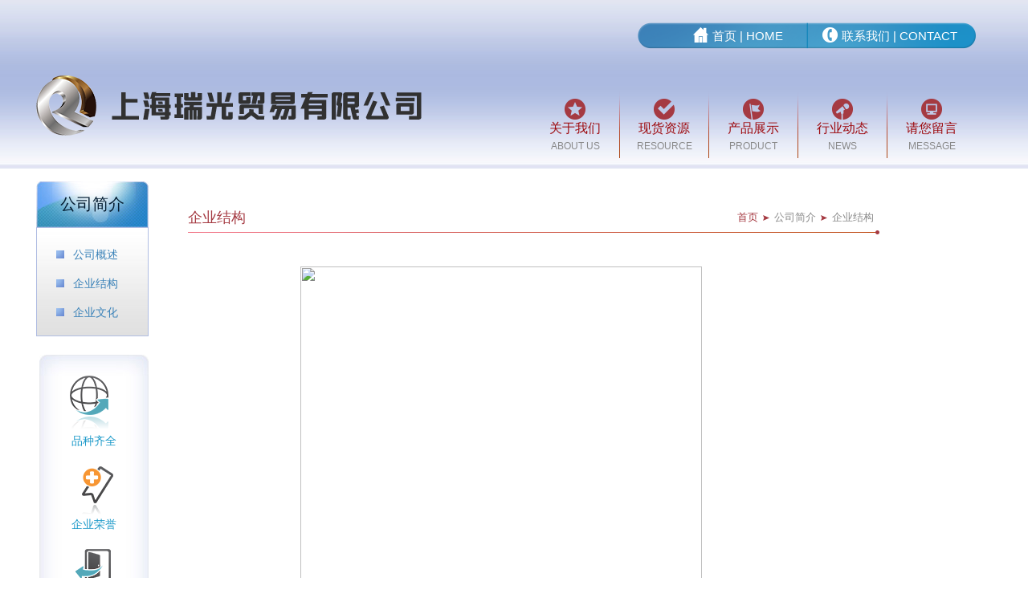

--- FILE ---
content_type: text/html;charset=UTF-8
request_url: http://www.ribright.com/about/geaf.html
body_size: 1686
content:
<!DOCTYPE html PUBLIC "-//W3C//DTD XHTML 1.0 Transitional//EN" "http://www.w3.org/TR/xhtml1/DTD/xhtml1-transitional.dtd">
<html xmlns="http://www.w3.org/1999/xhtml">
<head>
<meta http-equiv="Content-Type" content="text/html; charset=gb2312" />
<title>上海瑞光贸易有限公司</title>
<meta name="Keywords" content="上海瑞光贸易有限公司 上海倪氏实业有限公司 倪正伟" />
<meta name="Description" content="上海瑞光贸易有限公司" />
<link href="/css/style.css" rel="stylesheet" type="text/css" />
<script src="/js/scroll.js" type="text/javascript"></script>
<script src="///a.mysteelcdn.com/libs/jquery-3.6.1.min.js" type="text/javascript"></script>
</head>

<body>
<!--top str-->
<div class="top">
  <div class="wrap">
      <div class="logo"><img src="/images/logo.png" /></div>
        <div class="right_top">
          <div class="top_box1">
              <a href="/index.html" ><i class="i1"></i><span>首页&nbsp;|&nbsp;HOME</span></a>
                <a href="/about/contact.html"><i class="i2"></i><span>联系我们&nbsp;|&nbsp;CONTACT</span></a>
            </div>
            <div class="nav">
              	<a href="/about/index.html"><i class="nav1"></i><br/><span>关于我们</span><br/><b>ABOUT US</b></a><img src="/images/nav_line.png" />
                <a href="/resource/index.html"><i class="nav2"></i><br/><span>现货资源</span><br/><b>RESOURCES</b></a><img src="/images/nav_line.png" />
                <a href="/album/index.html"><i class="nav3"></i><br/><span>产品展示</span><br/><b>PRODUCT</b></a><img src="/images/nav_line.png" />
                <a href="/news/index.html"><i class="nav4"></i><br/><span>行业动态</span><br/><b>NEWS</b></a><img src="/images/nav_line.png" />
                <a href="/about/guestbook.html"><i class="nav5"></i><br/><span>请您留言</span><br/><b>MESSAGE</b></a>
            </div>
        </div>
    </div>
</div>
<!--top over-->
<div class="main">
  <div class="wrap">
<!--left str-->
      <div class="leftBox">
      	<h2 class="tit2">公司简介</h2>
        <div class="aboutBox2">
        	<a href="/about/index.html"><i></i><span>公司概述</span></a>
        	<a href="/about/geaf.html"><i></i><span>企业结构</span></a>
        	<a href="/about/cultures.html"><i></i><span>企业文化</span></a>
        </div>
        
        <div class="r_box_r">
          <div class="nav2_top"></div>
            <div class="nav2Con">
              <a href="/album/index.html"><i class="nav2_img1"></i>  <span>品种齐全</span> </a>
              <a href="/about/honor.html" class="nav_con2"><i class="nav2_img2"></i>  <span>企业荣誉</span> </a>
              <a href="/resource/index.html"  class="nav_con2"><i class="nav2_img3"></i>  <span>现货资源</span> </a>
            </div>
            <div class="nav2_bt"></div>
        </div>

      </div>
<!--left over-->

<!--right str-->
        <div class="rightBox">
        	<h2 class="tit3">
            	<b>企业结构</b>
                <p> <span class="first">首页</span><i></i><span>公司简介</span><i></i><span>企业结构</span></p>
            </h2>
            <div class="content content2">
                	                                                         <h1><img src="http://img04.mysteelcdn.com/esite/customPage/783885/2021-08/1629889239359.jpg" width="500" height="450" border="0" /></h1>
                          
            </div>
        </div>
<!--right over-->

        <div class="clear"></div>
        <div class="logoBox">
        	<a href="#" target="_blank" class="logo_img1"><img src="/images/logo1.jpg" /></a>
        	<a href="http://www.ansteel.com.cn" target="_blank" class="logo_img2"><img src="/images/logo2.jpg" /></a>
        	<a href="#" target="_blank" class="logo_img2"><img src="/images/logo3.jpg" /></a>
        	<a href="http://www.magang.com.cn" target="_blank" class="logo_img2"><img src="/images/logo4.jpg" /></a>
        	<a href="#" target="_blank" class="logo_img2"><img src="/images/logo5.jpg" /></a>
        	<a href="http://www.sososteel.com" target="_blank" class="logo_img3"><img src="/images/logo6.jpg" /></a>
        </div>
        <div class="bt">
        	上海瑞光贸易有限公司  |  公司地址：上海市虹口区中山北一路1230号柏树大厦A区1207-08室  |  电话: 021-51086665
        </div>

    </div>
</div>
<!--bottom str-->
<div class="footer">
   版权所有 上海瑞光贸易有限公司<br />CopyRight&#169;2017 上海瑞光贸易有限公司&nbsp; All Rights Reserved&nbsp;&nbsp;&nbsp;&nbsp;<a href="http://member1.mysteel.com" target="_blank">管理员入口</a> <br />
  技术支持：<a href="http://www.mysteel.com" target="_blank">我的钢铁网</a>
		
</div><!--bottom over-->



 <script type="text/javascript">
$(document).ready(function(){
$(".nav a").eq(6).addClass("cur");
});
</script>
</body>
</html>


--- FILE ---
content_type: text/css;charset=UTF-8
request_url: http://www.ribright.com/css/style.css
body_size: 3082
content:
/*������ʽ*/
body,button,dd,dl,dt,fieldset,form,h1,h2,h3,h4,h5,h6,hr,input,legend,li,ol,p,pre,textarea,th,ul{margin:0;padding:0}
body,button,input,select,textarea{font:14px Microsoft Yahei}
body{ margin:0; font:14px/22px Microsoft Yahei,arial; color:#313131; background: #fff; word-wrap:break-word;}
h1,h2,h3,h4,h5,h6{font-size:100%; font-weight:normal;}
em{font-style:normal}
small{font-size:12px}
ol,ul{list-style:none}
a{ color:#313131; text-decoration:none;}
a:hover{color:#f00; }
a:link,a:visited,a:hover,a:active{outline:none;}
legend{color:#000}
fieldset,img{border:0}
button,input,select,textarea{font-size:100%}
img{-ms-interpolation-mode:bicubic}
textarea{resize:vertical}
button,label{cursor:pointer}
.clearfix:after{content:'\20';display:block;height:0;clear:both; }
.clearfix{zoom:1}
.clear{clear:both;height:0;line-height:0;font-size:0;visibility:hidden;overflow:hidden}
.red{ color:#FF0000;}


.wrap{width:1190px; margin:0 auto; overflow:hidden;}
.top{width:100%; height:210px; background:url(../images/top_bj.jpg) repeat-x center; overflow:hidden; }
.logo{ float:left; margin:94px 0 0 0; }
.right_top{ float:right; margin:28px 20px 0 0; width:600px; overflow:hidden; }
.right_top .top_box1{width:421px; height:33px; background:url(../images/head_bj.png) no-repeat center; text-align:center; line-height:33px; float:right; }
.right_top .top_box1 a{ display:inline-block; margin:0 0 0 45px; overflow:hidden;  }
.right_top .top_box1 a i{ display:block; width:19px; height:19px; background:url(../images/top_icon.png) no-repeat; float:left; margin:6px 5px 0 0; }
.right_top .top_box1 a .i1{background-position:0 0;}
.right_top .top_box1 a .i2{background-position:0 -22px;}
.right_top .top_box1 a span{ color:#fff; font-size:15px;}
.right_top .nav{ overflow:hidden; margin:52px 0 0 0; float:right; }
.right_top .nav a{ display:block; float:left; width:70px; height:74px; margin:0 20px; text-align:center; padding:10px 0 0 0;  }
.right_top .nav img{ display:block; float:left;}
.right_top .nav a i{ display:inline-block; width:26px; height:26px; background:url(../images/top_icon.png) no-repeat;}
.right_top .nav a .nav1{ background-position:0 -44px;}
.right_top .nav a .nav2{ background-position:0 -72px;}
.right_top .nav a .nav3{ background-position:0 -100px;}
.right_top .nav a .nav4{ background-position:0 -128px;}
.right_top .nav a .nav5{ background-position:0 -157px;}
.right_top .nav a span{ color:#9d080d; font-size:16px; }
.right_top .nav a b{ color:#898989; font-weight:normal; font-size:12px; }

.main{width:100%; background:url(../images/main_bj.jpg) repeat-x center bottom #fff; }
.leftBox{ float:left; }
.rightBox{ float:right; }
.banner{width:627px; height:375px; background:url(../images/banner.jpg) no-repeat center; margin:15px 0 20px 0; }
.aboutBox{ overflow:hidden; }
.aboutBox .about_top{ width:628px; height:26px; background:url(../images/box_top1.jpg) no-repeat center; }
.aboutBox .about_bt{ width:628px; height:26px; background:url(../images/box_bt1.jpg) no-repeat center; }
.aboutBox .aboutCon{ width:628px; height:auto; min-height:150px;  background:url(../images/box_mid1.jpg) repeat-y center; overflow:hidden; }
.aboutBox .aboutCon img{ display:block; float:left; margin:0 0 0 15px;}
.aboutBox .aboutCon .about_con{ float:right; width:367px; padding:0 23px 0 0; line-height:24px; height:168px; overflow:hidden;  }
.aboutBox .aboutCon .about_con h3{ color:#000000; font-size:16px; }
.aboutBox .aboutCon .about_con p{ text-indent:2em; color:#898989; }

.contactBox{width:516px; height:145px; border-bottom:1px solid #be4915; box-shadow:0 0 10px 6px #fafafa; -webkit-box-shadow:0 0 10px 6px #fafafa; -moz-box-shadow:0 0 10px 6px #fafafa; margin:20px 10px 10px; padding:14px 10px; overflow:hidden; }
.contactBox .contact_con1{width:71px; height:117px; border-right:1px dashed #a53a42;  text-align:center; padding:27px 20px 0 0; float:left; line-height:20px;    }
.contactBox .contact_con1 .contact_img{  display:inline-block; width:35px; height:35px; background:url(../images/icon.png) no-repeat; background-position:0 0;  margin:0 0 15px 0; }
.contactBox .contact_con1 span{ color:#9d080d; font-size:16px; }
.contactBox .contact_con1 b{ color:#898989; font-weight:normal; font-size:12px; }
.contactBox dl{ float:left; margin:10px 0 0 0;}
.contactBox .contact_con2{margin:10px 65px 0 80px;}
.contactBox dl dt{width:85px; height:85px; background:url(../images/icon.png) no-repeat; }
.contactBox dl .ma1{ background-position:0 -351px;}
.contactBox dl .ma2{ background-position:0 -452px;}
.contactBox dl dd{ color:#a53a42; margin:10px 0 0 0; }
.r_box{ overflow:hidden; margin:16px 0 0 0; }
.r_box .r_box_l { float:left; }
.r_box .r_box_l .tit{width:372px; height:38px; background:url(../images/tit_bj.png) no-repeat right 22px; margin:10px 0 0 0; }
.r_box .r_box_l .tit i{ display:block; float:left; width:38px; height:38px; background:url(../images/icon.png) no-repeat; margin-right:10px; }
.r_box .r_box_l .tit .tit_img1{ background-position:0 -40px;}
.r_box .r_box_l .tit .tit_img2{ background-position:0 -85px;}

.r_box .r_box_l .tit span{ color:#434343; font-size:16px; margin:12px 5px 0 5px; display:block; float:left;  }
.r_box .r_box_l .tit b{display:block; float:left; font-size:18px; color:#d2d2d2; font-weight:normal; margin:10px 0 0 0; }
.resCon{ padding:0 0 0 20px;}
.newsBox{ width:346px; overflow:hidden; padding:0 0 0 27px; }
.news li{  height:36px; line-height:34px; overflow:hidden;  }
.news li img{margin:15px 10px 0 0; border:none; display:block; float:left;  }
.news li a{ border-bottom:1px dashed #dcdcdc; display:block; width:230px; float:left; height:34px; overflow:hidden; white-space:nowrap; text-overflow:ellipsis; color:#687493;  }
.news li span{border-bottom:1px dashed #dcdcdc; display:block; float:left; width:90px; height:34px; color:#687493;  }

.r_box_r{ float:right; margin:23px 0 0 0; }
.r_box_r .nav2_top{width:136px; height:26px; background:url(../images/box_top2.jpg) no-repeat center; }
.r_box_r .nav2_bt{width:136px; height:26px; background:url(../images/box_bt2.jpg) no-repeat center; }
.r_box_r .nav2Con{width:60px; height:auto; min-height:290px; background:url(../images/box_mid2.jpg) repeat-y center; text-align:center; padding:0 38px;  }
.r_box_r .nav2Con a{ display:block; }
.r_box_r .nav2Con .nav_con2{margin:20px 0 0 0; }
.r_box_r .nav2Con a i{ display:block;  background:url(../images/icon.png) no-repeat; }
.r_box_r .nav2Con a .nav2_img1{width:50px; height:70px;  background-position:0 -136px; }
.r_box_r .nav2Con a .nav2_img2{width:40px; height:62px;  background-position:0 -218px; margin:0 0 0 15px;  }
.r_box_r .nav2Con a .nav2_img3{width:44px; height:56px;  background-position:0 -287px;  margin:0 0 0 7px;}
.r_box_r .nav2Con a span{ color:#1b99c9; font-size:14px; }

.logoBox{ margin:48px 0 0 0; }
.logoBox .logo_img1{ margin:0 20px 0 0;}
.logoBox .logo_img2{ margin:0 21px;}
.logoBox .logo_img3{ margin:0 0 0 20px;}

.bt{height:66px; background:url(../images/bt_bj.png) no-repeat center; text-align:center; line-height:66px; color:#959595; margin:20px 0 48px 0; }

.footer{ width:100%; margin:0 auto; text-align:center; padding:30px 0; background:#fff;  line-height:30px; color:#1b1b1b; border-top:6px solid #abb9e0; }
.footer a{color:#1b1b1b; }
.footer a:hover{ color:#ff0000;}

.tit2{width:140px; height:57px; background:url(../images/tit2_bj.jpg) no-repeat center; color:#051d32; font-size:20px; text-align:center; line-height:57px; margin:16px 0 0 0;}
.aboutBox2{width:90px; height:104px; border:1px solid #b0bde2; background:url(../images/about_bj.jpg) repeat-x center bottom #fff; padding:15px 24px; }
.aboutBox2 a{display:block; line-height:36px; }
.aboutBox2 a i{display:inline-block; width:10px; height:10px; background:url(../images/news_icon.png) no-repeat center; margin:0 11px 0 0; }
.aboutBox2 a span{ color:#3c83b9; }

.tit3{width:861px; height:25px; background:url(../images/tit_bj2.png) no-repeat right bottom; margin:50px 0 0 0; overflow:hidden; padding-bottom:7px;  }
.tit3 b{display:block; float:left; color:#a53a42; font-size:18px; font-weight:normal;  }
.tit3 p{ display:block; float:right; margin:0 7px 0 0; }
.tit3 p span{ color:#898989; font-size:13px;  }
.tit3 p .first{ color:#a53a42; }
.tit3 p i{display:inline-block; width:8px; height:7px; background:url(../images/icon.png) no-repeat 0 -127px; margin:0 6px;}

.content{padding:40px 0; line-height:32px; width:861px;  height:auto; min-height: 400px; }
.content .about_content{color:#898989; float:left; width:612px;}
.content img{ } 
.content2{ float:left; margin:0 0 0 140px;}




/*���š���ᡢ�������*/
.typelist ul{ margin:0 0 20px 0; padding:0px;}
.typelist li{ list-style-type:none; width:110px; float:left; background-color:#FFFFFF; border:1px solid #ccc; text-align:center; margin:0px 5px 5px 0px; overflow:hidden; height:18px; line-height:18px; padding:2px;}
.typelist li.currentType {background-color:#EEEEEE; }

/*��ᡢ�������*/
.albumType,.newsType{ overflow:hidden;_zoom:1; margin-bottom:10px;}
.albumList,.newsMain{ overflow:hidden;_zoom:1;}
.albumPage,.newsPage{ text-align:center; padding:0; height:30px; line-height:30px;}
.inforlist li {text-align: center; float: left; width:218px; border:1px solid #ccc; background:#FFF; margin: 0 8px 14px 15px; padding-bottom:5px; line-height: 150%;}
.inforlist .img { margin-bottom:5px;}
.imageborder { margin-top:8px;}
.inforlist .date{ color:#999;}
.listSupply td { border-bottom:1px solid #E3E3E3; background-color:#FFFFFF;}
.listSupply .alt td { background-color:#FCFCE2;}
.listSupply { border-top:1px solid #E3E3E3; }

/*�������*/
.newslist { margin-top:10px;}
.newslist li {background: url(../images/icon.jpg) no-repeat left center; padding-left:20px;margin-left: 15px; line-height:30px; }
.newslist li.dashed {border-bottom:1px dashed #CCCCCC; background:none; margin:10px; line-height:0; font-size:0; height:1px; overflow:hidden;}
.articleTitle { padding:10px 0 5px; font-size:18px; font-weight:bold; text-align:center;}
.articleSummary { border:1px solid #CCCCCC; background-color:#FFFFFF; padding:10px; margin:5px 0;}
.articleText {text-align:justify; text-justify:inter-ideograph; overflow:hidden; padding:8px; font-size:14px; clear:both; line-height:150%;word-wrap:break-word; word-break:break-all; font-family:Arial;}
.upDate{ text-align:center; line-height:30px;}

/*��Դ���*/
.page a{ border:1px solid #ccc; padding:4px 3px; background:#FFFFFF; font-size:12px; font-weight:bold; margin:0px 2px 0px 2px; line-height:28px;text-decoration: none;}
.page a.currentPage{ border:1px solid #FA7005; background:#FA7005;line-height:28px; color:#FFFFFF;}
.page a.imgLink { border:0 none; background-color:transparent; padding:0;}
.supplyText {text-align:justify; text-justify:inter-ideograph; overflow:hidden; padding:8px 10px; font-size:14px; clear:both; line-height:150%;word-wrap:break-word; word-break:break-all; width:645px;}

/*�ֻ����*/
#slideBanner{  width:250px; height:185px; overflow:hidden; background:#FFFFFF;}
#slides img,#slides li {border:0;display: block;width:250px;height:185px; overflow:hidden; padding:0;}
#num{ position:absolute; right:5px; bottom:5px; height:25px;}
#num li{ float: left;display: inline;color: #74a8ed;text-align: center; padding:0;line-height:16px;width: 16px;height: 16px;font-family: Arial; font-size: .9em; cursor: pointer; overflow: hidden; margin:3px 5px; border:1px solid #74A8ED; background-color:#FFFFFF;}
#num li.on{	color:#fff; border:1px solid #FFFFFF; background-color:#74A8ED; font-weight:bold;	font-size: 1.4em; line-height: 22px; height: 22px; width: 22px; margin:0 5px;}

--- FILE ---
content_type: application/javascript;charset=UTF-8
request_url: http://www.ribright.com/js/scroll.js
body_size: 1882
content:
		/**
		* @para  obj Ŀ����� ��:demo,deml1,demo2 �е�"demo" �����⣬ֻҪ���ظ�
		*
		* @para  speed �����ٶ� Խ��Խ��
		*
		* @para  direction �������� ����:left,right,down,up
		*
		* @para  objWidth  �ܿɼ��������
		*
		* @para  objHeight �ܿɼ�����߶�
		* 
		* @para  filePath  ��Ź���ͼƬ��·��  (������Զ���ȡ�ļ������ͼƬ����)
		*
		* @para  contentById ��ĳidΪcontentById�µ����ݽ��й���  �˹�����filePath���ܹ�����ע��
		*
		* @para  �÷�ʵ�� scrollObject("res",50,"up",470,200,"","resource")  ��contentById(resource)�����ݽ��й���
		*
		* @para  �÷�ʵ�� scrollObject("res",50,"up",470,200,"d:\\images\\","")  ��filePath(images)�������Զ���ȡ�����й���,Ŀǰֻ֧��ie
		*/
		
		var $$ = function(id){ return document.getElementById(id); }
		
		
  		 function scrollObject(obj,speed,direction,objWidth,objHeight,filePath,contentById)
		 
		 {
			 	
				// ִ�г�ʼ��
				
				 if(direction=="up"||direction=="down")
				  
				  		document.write(UDStructure());
				  else
				  		document.write(LRStructure());
						
		 
				  var demo = document.getElementById(obj);
				  
				  var demo1 = document.getElementById(obj+"1");
				  
				  var demo2 = document.getElementById(obj+"2");
				  
				  var speed=speed;
				  
				  $$(contentById).style.display="none"
				  
				  demo.style.overflow="hidden";
				  
				  demo.style.width = objWidth+"px";
				  
				  demo.style.height = objHeight+"px";
				  
				  demo.style.margin = "0 auto";
				  
				  if(filePath!="")
				  		
						demo1.innerHTML=file();
				  
				  if(contentById!="")
				  		
						demo1.innerHTML=$$(contentById).innerHTML;
				  
				  demo2.innerHTML=demo1.innerHTML;
				  
				  
				  
				  // ���ҹ���
				  function  LRStructure()
				  {
				  		var _html = "";
						
						_html+="<div id='"+obj+"' >";
						
							_html+="<table border='0' align='left' cellpadding='0' cellspacing='0' cellspace='0'>";
							
									_html+="<tr>";
										
											_html+="<td id='"+obj+"1' >";
											
											// �˴��Ƿ�Ҫ����������
											
											_html+="</td>";
											
											_html+="<td id='"+obj+"2' ></td>";
									
									_html+="</tr>";
							
							_html+="</table>";
						
						_html+="</div>";
						
						
						return _html;
						
				  }
				  
				  
				  // ���¹����Ľṹ
				  function  UDStructure()
				  {
				  		var _html = "";
						
						_html+="<div id="+obj+" >";
						
								_html+="<table border='0' align='left' cellpadding='0' cellspacing='0' cellspace='0'>";
								
										_html+="<tr>";
												
												_html+="<td id='"+obj+"1' >";
												
												// �˴��Ƿ�Ҫ����������
												
												_html+="</td>";
										
										_html+="</tr>";
										
										
										_html+="<tr>";
											
												_html+="<td id='"+obj+"2' ></td>";
										
										_html+="</tr>";
								
								_html+="</table>";
						
						_html+="</div>";
						
						
						return _html;
						
				  }
				  
				  
				  // ȡ���ļ����µ�ͼƬ
				  
				  function file()
				  {
						var tbsource = filePath;//�����ļ���·��
						
						filePath = filePath.toString();
						
						if (filePath=="")
							return "";
	
						var imgList = "";
	
						var objFSO =new ActiveXObject('Scripting.FileSystemObject');
	
						// �ļ����Ƿ����
						if(!objFSO.FolderExists(tbsource))
						
						{
						
								alert("<"+tbsource+">���ļ���·�������ڣ�����·�����ܺ��ļ�����");
						
								objFSO = null;
						
								return;
						
						}
	
						var objFolder = objFSO.GetFolder(tbsource);
						
						var colFiles = new Enumerator(objFolder.Files);
						
						var re_inf1 = /\.jpg$$/;   //��֤�ļ����ļ��Ƿ�jpg�ļ�
	
						 for (;!colFiles.atEnd();colFiles.moveNext()) //��ȡ�ļ������ļ�
						
						 {
						
								var objFile = colFiles.item();
							
								if(re_inf1.test(objFile.Name.toLowerCase()))
							
								{
							
									imgList += "<img src="+filePath+"/"+objFile.Name+">";
							
								}
						
						  }
						
						return imgList;

				  }
				  
				  
				  // �����
				  function left()
				  {
					  if(demo2.offsetWidth-demo.scrollLeft<=0)
	
						 demo.scrollLeft-=demo1.offsetWidth;
					  
					  else
					  {
						 demo.scrollLeft++;
					  }
				  }
				  
				  
				  // ���ҹ�
				  function right()
				  {
					if(demo.scrollLeft<=0)
					
						demo.scrollLeft+=demo2.offsetWidth;
					
					else{
					
					demo.scrollLeft--
					
					}
				  }
				  
				  
				  // ���¹�
				  function down()
				  {
						if(demo1.offsetTop-demo.scrollTop>=0)
						
							demo.scrollTop+=demo2.offsetHeight;
						
						else
						{
							demo.scrollTop--
						}
				  }
				  
				  
				  // ���Ϲ�
				  function up()
				  {
						if(demo2.offsetTop-demo.scrollTop<=0)
						
							demo.scrollTop-=demo1.offsetHeight;
						
						else
						{
							demo.scrollTop++
						}
				  }


				  
				  // �л�����
				  function swichDirection()
				  {
						switch(direction)
						{
							case "left":
								return left();
								break;
							
							case "right":
								return right();
								break;
							
							case "up":
								return up();
								break;
							
							default:
								return down();
						}
				  }  
				  
				  
				  
				  // �ظ�ִ��
				  var myMarquee=setInterval(swichDirection,speed);
				  
				  // �����ͣ
				  demo.onmouseover=function() {clearInterval(myMarquee);}
				  
				  // ���¿�ʼ����
				  demo.onmouseout=function() { myMarquee=setInterval(swichDirection,speed);}
		}